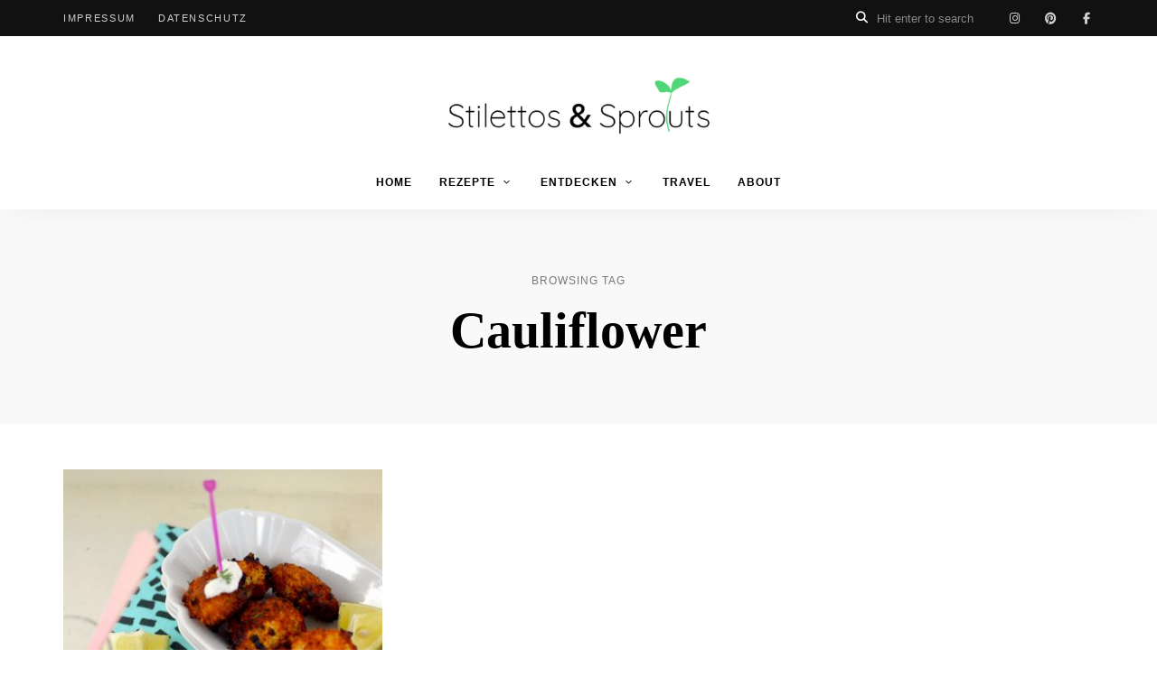

--- FILE ---
content_type: text/html; charset=UTF-8
request_url: https://stilettosandsprouts.de/tag/cauliflower/
body_size: 13149
content:
<!DOCTYPE html>
<html lang="de" class="no-js no-svg">
	<head>
		<meta charset="UTF-8">
		<meta name="viewport" content="width=device-width, initial-scale=1">
		<link rel="profile" href="//gmpg.org/xfn/11">
				                <script type="text/javascript" src="https://cdn.consentmanager.net/delivery/autoblocking/58889bf7a29fe.js" data-cmp-ab="1"
                data-cmp-host="delivery.consentmanager.net"
                data-cmp-cdn="cdn.consentmanager.net"
                data-cmp-codesrc="10"></script>
        <meta name='robots' content='index, follow, max-image-preview:large, max-snippet:-1, max-video-preview:-1' />

	<!-- This site is optimized with the Yoast SEO plugin v26.8 - https://yoast.com/product/yoast-seo-wordpress/ -->
	<title>Cauliflower Archive - Stilettos &amp; Sprouts</title>
	<link rel="canonical" href="https://stilettosandsprouts.de/tag/cauliflower/" />
	<meta property="og:locale" content="de_DE" />
	<meta property="og:type" content="article" />
	<meta property="og:title" content="Cauliflower Archive - Stilettos &amp; Sprouts" />
	<meta property="og:url" content="https://stilettosandsprouts.de/tag/cauliflower/" />
	<meta property="og:site_name" content="Stilettos &amp; Sprouts" />
	<script type="application/ld+json" class="yoast-schema-graph">{"@context":"https://schema.org","@graph":[{"@type":"CollectionPage","@id":"https://stilettosandsprouts.de/tag/cauliflower/","url":"https://stilettosandsprouts.de/tag/cauliflower/","name":"Cauliflower Archive - Stilettos &amp; Sprouts","isPartOf":{"@id":"https://stilettosandsprouts.de/#website"},"primaryImageOfPage":{"@id":"https://stilettosandsprouts.de/tag/cauliflower/#primaryimage"},"image":{"@id":"https://stilettosandsprouts.de/tag/cauliflower/#primaryimage"},"thumbnailUrl":"https://stilettosandsprouts.de/wp-content/uploads/2019/12/Blumenkohl_Bites_08.jpg","breadcrumb":{"@id":"https://stilettosandsprouts.de/tag/cauliflower/#breadcrumb"},"inLanguage":"de"},{"@type":"ImageObject","inLanguage":"de","@id":"https://stilettosandsprouts.de/tag/cauliflower/#primaryimage","url":"https://stilettosandsprouts.de/wp-content/uploads/2019/12/Blumenkohl_Bites_08.jpg","contentUrl":"https://stilettosandsprouts.de/wp-content/uploads/2019/12/Blumenkohl_Bites_08.jpg","width":780,"height":1040,"caption":"Blumenkohl Bites aus dem Ofen"},{"@type":"BreadcrumbList","@id":"https://stilettosandsprouts.de/tag/cauliflower/#breadcrumb","itemListElement":[{"@type":"ListItem","position":1,"name":"Home","item":"https://stilettosandsprouts.de/"},{"@type":"ListItem","position":2,"name":"Cauliflower"}]},{"@type":"WebSite","@id":"https://stilettosandsprouts.de/#website","url":"https://stilettosandsprouts.de/","name":"Stilettos & Sprouts","description":"Der Food Blog für einfache &amp; schnelle Rezepte","publisher":{"@id":"https://stilettosandsprouts.de/#/schema/person/cd9a124a97d513df27528d7aa8585699"},"potentialAction":[{"@type":"SearchAction","target":{"@type":"EntryPoint","urlTemplate":"https://stilettosandsprouts.de/?s={search_term_string}"},"query-input":{"@type":"PropertyValueSpecification","valueRequired":true,"valueName":"search_term_string"}}],"inLanguage":"de"},{"@type":["Person","Organization"],"@id":"https://stilettosandsprouts.de/#/schema/person/cd9a124a97d513df27528d7aa8585699","name":"Katja","image":{"@type":"ImageObject","inLanguage":"de","@id":"https://stilettosandsprouts.de/#/schema/person/image/","url":"https://stilettosandsprouts.de/wp-content/uploads/2023/03/Logo_stilettosandsprouts_2023.png","contentUrl":"https://stilettosandsprouts.de/wp-content/uploads/2023/03/Logo_stilettosandsprouts_2023.png","width":1417,"height":341,"caption":"Katja"},"logo":{"@id":"https://stilettosandsprouts.de/#/schema/person/image/"},"sameAs":["https://stilettosandsprouts.de","https://www.facebook.com/stilettosandsprouts.de","https://www.instagram.com/stilettosandsprouts/","https://www.pinterest.de/stilettosandsprouts/"]}]}</script>
	<!-- / Yoast SEO plugin. -->


<link rel='dns-prefetch' href='//fonts.googleapis.com' />
<link href='https://cdn.f11-ads.com' rel='preconnect' />
<link href='https://ads.qualitymedianetwork.de' rel='preconnect' />
<link href='https://cdn.qualitymedianetwork.de' rel='preconnect' />
<link rel="alternate" type="application/rss+xml" title="Stilettos &amp; Sprouts &raquo; Feed" href="https://stilettosandsprouts.de/feed/" />
<link rel="alternate" type="application/rss+xml" title="Stilettos &amp; Sprouts &raquo; Kommentar-Feed" href="https://stilettosandsprouts.de/comments/feed/" />
<link rel="alternate" type="application/rss+xml" title="Stilettos &amp; Sprouts &raquo; Schlagwort-Feed zu Cauliflower" href="https://stilettosandsprouts.de/tag/cauliflower/feed/" />
<script>(()=>{"use strict";const e=[400,500,600,700,800,900],t=e=>`wprm-min-${e}`,n=e=>`wprm-max-${e}`,s=new Set,o="ResizeObserver"in window,r=o?new ResizeObserver((e=>{for(const t of e)c(t.target)})):null,i=.5/(window.devicePixelRatio||1);function c(s){const o=s.getBoundingClientRect().width||0;for(let r=0;r<e.length;r++){const c=e[r],a=o<=c+i;o>c+i?s.classList.add(t(c)):s.classList.remove(t(c)),a?s.classList.add(n(c)):s.classList.remove(n(c))}}function a(e){s.has(e)||(s.add(e),r&&r.observe(e),c(e))}!function(e=document){e.querySelectorAll(".wprm-recipe").forEach(a)}();if(new MutationObserver((e=>{for(const t of e)for(const e of t.addedNodes)e instanceof Element&&(e.matches?.(".wprm-recipe")&&a(e),e.querySelectorAll?.(".wprm-recipe").forEach(a))})).observe(document.documentElement,{childList:!0,subtree:!0}),!o){let e=0;addEventListener("resize",(()=>{e&&cancelAnimationFrame(e),e=requestAnimationFrame((()=>s.forEach(c)))}),{passive:!0})}})();</script><style id='wp-img-auto-sizes-contain-inline-css' type='text/css'>
img:is([sizes=auto i],[sizes^="auto," i]){contain-intrinsic-size:3000px 1500px}
/*# sourceURL=wp-img-auto-sizes-contain-inline-css */
</style>
<link rel='stylesheet' id='openid-css' href='https://stilettosandsprouts.de/wp-content/plugins/openid/f/openid.css?ver=519' type='text/css' media='all' />
<link class="cmplazyload" data-cmp-vendor="s2612" data-cmp-href='https://fonts.googleapis.com/css?family=Nunito+Sans%3A100%2C200%2C300%2C400%2C500%2C600%2C700%2C800%7CQuicksand%3A100%2C200%2C300%2C400%2C500%2C600%2C700%2C800&#038;display=swap&#038;ver=2025120801' rel='stylesheet' id='tinysalt-theme-google-fonts-css'  type='text/css' media='all' />
<link rel='stylesheet' id='slick-css' href='https://stilettosandsprouts.de/wp-content/themes/tinysalt/assets/libs/slick/slick.css?ver=1.6.0' type='text/css' media='all' />
<link rel='stylesheet' id='font-awesome-css' href='https://stilettosandsprouts.de/wp-content/themes/tinysalt/assets/fonts/font-awesome/css/all.min.css?ver=217e8bbf45cc326ced554bf83a2bfeef' type='text/css' media='all' />
<link rel='stylesheet' id='font-awesome6-css' href='https://stilettosandsprouts.de/wp-content/themes/tinysalt/assets/fonts/font-awesome6/css/all.min.css?ver=217e8bbf45cc326ced554bf83a2bfeef' type='text/css' media='all' />
<link rel='stylesheet' id='elegant-font-css' href='https://stilettosandsprouts.de/wp-content/themes/tinysalt/assets/fonts/elegant-font/font.css?ver=217e8bbf45cc326ced554bf83a2bfeef' type='text/css' media='all' />
<style id='wp-block-library-inline-css' type='text/css'>
:root{--wp-block-synced-color:#7a00df;--wp-block-synced-color--rgb:122,0,223;--wp-bound-block-color:var(--wp-block-synced-color);--wp-editor-canvas-background:#ddd;--wp-admin-theme-color:#007cba;--wp-admin-theme-color--rgb:0,124,186;--wp-admin-theme-color-darker-10:#006ba1;--wp-admin-theme-color-darker-10--rgb:0,107,160.5;--wp-admin-theme-color-darker-20:#005a87;--wp-admin-theme-color-darker-20--rgb:0,90,135;--wp-admin-border-width-focus:2px}@media (min-resolution:192dpi){:root{--wp-admin-border-width-focus:1.5px}}.wp-element-button{cursor:pointer}:root .has-very-light-gray-background-color{background-color:#eee}:root .has-very-dark-gray-background-color{background-color:#313131}:root .has-very-light-gray-color{color:#eee}:root .has-very-dark-gray-color{color:#313131}:root .has-vivid-green-cyan-to-vivid-cyan-blue-gradient-background{background:linear-gradient(135deg,#00d084,#0693e3)}:root .has-purple-crush-gradient-background{background:linear-gradient(135deg,#34e2e4,#4721fb 50%,#ab1dfe)}:root .has-hazy-dawn-gradient-background{background:linear-gradient(135deg,#faaca8,#dad0ec)}:root .has-subdued-olive-gradient-background{background:linear-gradient(135deg,#fafae1,#67a671)}:root .has-atomic-cream-gradient-background{background:linear-gradient(135deg,#fdd79a,#004a59)}:root .has-nightshade-gradient-background{background:linear-gradient(135deg,#330968,#31cdcf)}:root .has-midnight-gradient-background{background:linear-gradient(135deg,#020381,#2874fc)}:root{--wp--preset--font-size--normal:16px;--wp--preset--font-size--huge:42px}.has-regular-font-size{font-size:1em}.has-larger-font-size{font-size:2.625em}.has-normal-font-size{font-size:var(--wp--preset--font-size--normal)}.has-huge-font-size{font-size:var(--wp--preset--font-size--huge)}.has-text-align-center{text-align:center}.has-text-align-left{text-align:left}.has-text-align-right{text-align:right}.has-fit-text{white-space:nowrap!important}#end-resizable-editor-section{display:none}.aligncenter{clear:both}.items-justified-left{justify-content:flex-start}.items-justified-center{justify-content:center}.items-justified-right{justify-content:flex-end}.items-justified-space-between{justify-content:space-between}.screen-reader-text{border:0;clip-path:inset(50%);height:1px;margin:-1px;overflow:hidden;padding:0;position:absolute;width:1px;word-wrap:normal!important}.screen-reader-text:focus{background-color:#ddd;clip-path:none;color:#444;display:block;font-size:1em;height:auto;left:5px;line-height:normal;padding:15px 23px 14px;text-decoration:none;top:5px;width:auto;z-index:100000}html :where(.has-border-color){border-style:solid}html :where([style*=border-top-color]){border-top-style:solid}html :where([style*=border-right-color]){border-right-style:solid}html :where([style*=border-bottom-color]){border-bottom-style:solid}html :where([style*=border-left-color]){border-left-style:solid}html :where([style*=border-width]){border-style:solid}html :where([style*=border-top-width]){border-top-style:solid}html :where([style*=border-right-width]){border-right-style:solid}html :where([style*=border-bottom-width]){border-bottom-style:solid}html :where([style*=border-left-width]){border-left-style:solid}html :where(img[class*=wp-image-]){height:auto;max-width:100%}:where(figure){margin:0 0 1em}html :where(.is-position-sticky){--wp-admin--admin-bar--position-offset:var(--wp-admin--admin-bar--height,0px)}@media screen and (max-width:600px){html :where(.is-position-sticky){--wp-admin--admin-bar--position-offset:0px}}

/*# sourceURL=wp-block-library-inline-css */
</style><style id='global-styles-inline-css' type='text/css'>
:root{--wp--preset--aspect-ratio--square: 1;--wp--preset--aspect-ratio--4-3: 4/3;--wp--preset--aspect-ratio--3-4: 3/4;--wp--preset--aspect-ratio--3-2: 3/2;--wp--preset--aspect-ratio--2-3: 2/3;--wp--preset--aspect-ratio--16-9: 16/9;--wp--preset--aspect-ratio--9-16: 9/16;--wp--preset--color--black: #000000;--wp--preset--color--cyan-bluish-gray: #abb8c3;--wp--preset--color--white: #ffffff;--wp--preset--color--pale-pink: #f78da7;--wp--preset--color--vivid-red: #cf2e2e;--wp--preset--color--luminous-vivid-orange: #ff6900;--wp--preset--color--luminous-vivid-amber: #fcb900;--wp--preset--color--light-green-cyan: #7bdcb5;--wp--preset--color--vivid-green-cyan: #00d084;--wp--preset--color--pale-cyan-blue: #8ed1fc;--wp--preset--color--vivid-cyan-blue: #0693e3;--wp--preset--color--vivid-purple: #9b51e0;--wp--preset--gradient--vivid-cyan-blue-to-vivid-purple: linear-gradient(135deg,rgb(6,147,227) 0%,rgb(155,81,224) 100%);--wp--preset--gradient--light-green-cyan-to-vivid-green-cyan: linear-gradient(135deg,rgb(122,220,180) 0%,rgb(0,208,130) 100%);--wp--preset--gradient--luminous-vivid-amber-to-luminous-vivid-orange: linear-gradient(135deg,rgb(252,185,0) 0%,rgb(255,105,0) 100%);--wp--preset--gradient--luminous-vivid-orange-to-vivid-red: linear-gradient(135deg,rgb(255,105,0) 0%,rgb(207,46,46) 100%);--wp--preset--gradient--very-light-gray-to-cyan-bluish-gray: linear-gradient(135deg,rgb(238,238,238) 0%,rgb(169,184,195) 100%);--wp--preset--gradient--cool-to-warm-spectrum: linear-gradient(135deg,rgb(74,234,220) 0%,rgb(151,120,209) 20%,rgb(207,42,186) 40%,rgb(238,44,130) 60%,rgb(251,105,98) 80%,rgb(254,248,76) 100%);--wp--preset--gradient--blush-light-purple: linear-gradient(135deg,rgb(255,206,236) 0%,rgb(152,150,240) 100%);--wp--preset--gradient--blush-bordeaux: linear-gradient(135deg,rgb(254,205,165) 0%,rgb(254,45,45) 50%,rgb(107,0,62) 100%);--wp--preset--gradient--luminous-dusk: linear-gradient(135deg,rgb(255,203,112) 0%,rgb(199,81,192) 50%,rgb(65,88,208) 100%);--wp--preset--gradient--pale-ocean: linear-gradient(135deg,rgb(255,245,203) 0%,rgb(182,227,212) 50%,rgb(51,167,181) 100%);--wp--preset--gradient--electric-grass: linear-gradient(135deg,rgb(202,248,128) 0%,rgb(113,206,126) 100%);--wp--preset--gradient--midnight: linear-gradient(135deg,rgb(2,3,129) 0%,rgb(40,116,252) 100%);--wp--preset--font-size--small: 13px;--wp--preset--font-size--medium: 20px;--wp--preset--font-size--large: 36px;--wp--preset--font-size--x-large: 42px;--wp--preset--spacing--20: 0.44rem;--wp--preset--spacing--30: 0.67rem;--wp--preset--spacing--40: 1rem;--wp--preset--spacing--50: 1.5rem;--wp--preset--spacing--60: 2.25rem;--wp--preset--spacing--70: 3.38rem;--wp--preset--spacing--80: 5.06rem;--wp--preset--shadow--natural: 6px 6px 9px rgba(0, 0, 0, 0.2);--wp--preset--shadow--deep: 12px 12px 50px rgba(0, 0, 0, 0.4);--wp--preset--shadow--sharp: 6px 6px 0px rgba(0, 0, 0, 0.2);--wp--preset--shadow--outlined: 6px 6px 0px -3px rgb(255, 255, 255), 6px 6px rgb(0, 0, 0);--wp--preset--shadow--crisp: 6px 6px 0px rgb(0, 0, 0);}:where(.is-layout-flex){gap: 0.5em;}:where(.is-layout-grid){gap: 0.5em;}body .is-layout-flex{display: flex;}.is-layout-flex{flex-wrap: wrap;align-items: center;}.is-layout-flex > :is(*, div){margin: 0;}body .is-layout-grid{display: grid;}.is-layout-grid > :is(*, div){margin: 0;}:where(.wp-block-columns.is-layout-flex){gap: 2em;}:where(.wp-block-columns.is-layout-grid){gap: 2em;}:where(.wp-block-post-template.is-layout-flex){gap: 1.25em;}:where(.wp-block-post-template.is-layout-grid){gap: 1.25em;}.has-black-color{color: var(--wp--preset--color--black) !important;}.has-cyan-bluish-gray-color{color: var(--wp--preset--color--cyan-bluish-gray) !important;}.has-white-color{color: var(--wp--preset--color--white) !important;}.has-pale-pink-color{color: var(--wp--preset--color--pale-pink) !important;}.has-vivid-red-color{color: var(--wp--preset--color--vivid-red) !important;}.has-luminous-vivid-orange-color{color: var(--wp--preset--color--luminous-vivid-orange) !important;}.has-luminous-vivid-amber-color{color: var(--wp--preset--color--luminous-vivid-amber) !important;}.has-light-green-cyan-color{color: var(--wp--preset--color--light-green-cyan) !important;}.has-vivid-green-cyan-color{color: var(--wp--preset--color--vivid-green-cyan) !important;}.has-pale-cyan-blue-color{color: var(--wp--preset--color--pale-cyan-blue) !important;}.has-vivid-cyan-blue-color{color: var(--wp--preset--color--vivid-cyan-blue) !important;}.has-vivid-purple-color{color: var(--wp--preset--color--vivid-purple) !important;}.has-black-background-color{background-color: var(--wp--preset--color--black) !important;}.has-cyan-bluish-gray-background-color{background-color: var(--wp--preset--color--cyan-bluish-gray) !important;}.has-white-background-color{background-color: var(--wp--preset--color--white) !important;}.has-pale-pink-background-color{background-color: var(--wp--preset--color--pale-pink) !important;}.has-vivid-red-background-color{background-color: var(--wp--preset--color--vivid-red) !important;}.has-luminous-vivid-orange-background-color{background-color: var(--wp--preset--color--luminous-vivid-orange) !important;}.has-luminous-vivid-amber-background-color{background-color: var(--wp--preset--color--luminous-vivid-amber) !important;}.has-light-green-cyan-background-color{background-color: var(--wp--preset--color--light-green-cyan) !important;}.has-vivid-green-cyan-background-color{background-color: var(--wp--preset--color--vivid-green-cyan) !important;}.has-pale-cyan-blue-background-color{background-color: var(--wp--preset--color--pale-cyan-blue) !important;}.has-vivid-cyan-blue-background-color{background-color: var(--wp--preset--color--vivid-cyan-blue) !important;}.has-vivid-purple-background-color{background-color: var(--wp--preset--color--vivid-purple) !important;}.has-black-border-color{border-color: var(--wp--preset--color--black) !important;}.has-cyan-bluish-gray-border-color{border-color: var(--wp--preset--color--cyan-bluish-gray) !important;}.has-white-border-color{border-color: var(--wp--preset--color--white) !important;}.has-pale-pink-border-color{border-color: var(--wp--preset--color--pale-pink) !important;}.has-vivid-red-border-color{border-color: var(--wp--preset--color--vivid-red) !important;}.has-luminous-vivid-orange-border-color{border-color: var(--wp--preset--color--luminous-vivid-orange) !important;}.has-luminous-vivid-amber-border-color{border-color: var(--wp--preset--color--luminous-vivid-amber) !important;}.has-light-green-cyan-border-color{border-color: var(--wp--preset--color--light-green-cyan) !important;}.has-vivid-green-cyan-border-color{border-color: var(--wp--preset--color--vivid-green-cyan) !important;}.has-pale-cyan-blue-border-color{border-color: var(--wp--preset--color--pale-cyan-blue) !important;}.has-vivid-cyan-blue-border-color{border-color: var(--wp--preset--color--vivid-cyan-blue) !important;}.has-vivid-purple-border-color{border-color: var(--wp--preset--color--vivid-purple) !important;}.has-vivid-cyan-blue-to-vivid-purple-gradient-background{background: var(--wp--preset--gradient--vivid-cyan-blue-to-vivid-purple) !important;}.has-light-green-cyan-to-vivid-green-cyan-gradient-background{background: var(--wp--preset--gradient--light-green-cyan-to-vivid-green-cyan) !important;}.has-luminous-vivid-amber-to-luminous-vivid-orange-gradient-background{background: var(--wp--preset--gradient--luminous-vivid-amber-to-luminous-vivid-orange) !important;}.has-luminous-vivid-orange-to-vivid-red-gradient-background{background: var(--wp--preset--gradient--luminous-vivid-orange-to-vivid-red) !important;}.has-very-light-gray-to-cyan-bluish-gray-gradient-background{background: var(--wp--preset--gradient--very-light-gray-to-cyan-bluish-gray) !important;}.has-cool-to-warm-spectrum-gradient-background{background: var(--wp--preset--gradient--cool-to-warm-spectrum) !important;}.has-blush-light-purple-gradient-background{background: var(--wp--preset--gradient--blush-light-purple) !important;}.has-blush-bordeaux-gradient-background{background: var(--wp--preset--gradient--blush-bordeaux) !important;}.has-luminous-dusk-gradient-background{background: var(--wp--preset--gradient--luminous-dusk) !important;}.has-pale-ocean-gradient-background{background: var(--wp--preset--gradient--pale-ocean) !important;}.has-electric-grass-gradient-background{background: var(--wp--preset--gradient--electric-grass) !important;}.has-midnight-gradient-background{background: var(--wp--preset--gradient--midnight) !important;}.has-small-font-size{font-size: var(--wp--preset--font-size--small) !important;}.has-medium-font-size{font-size: var(--wp--preset--font-size--medium) !important;}.has-large-font-size{font-size: var(--wp--preset--font-size--large) !important;}.has-x-large-font-size{font-size: var(--wp--preset--font-size--x-large) !important;}
/*# sourceURL=global-styles-inline-css */
</style>

<link rel='stylesheet' id='tinysalt-theme-style-css' href='https://stilettosandsprouts.de/wp-content/themes/tinysalt/assets/css/front/main.min.css?ver=2025120801' type='text/css' media='all' />
<style id='tinysalt-theme-style-inline-css' type='text/css'>
:root { --heading-font: "Quicksand"; }  .wprm-recipe-container { display: none; }    
.entry-title, .post-title, .featured-slider .slider-title {
	font-weight: 400;
}
/*# sourceURL=tinysalt-theme-style-inline-css */
</style>
<link rel='stylesheet' id='justified-gallery-css' href='https://stilettosandsprouts.de/wp-content/themes/tinysalt/assets/libs/justified-gallery/justifiedGallery.min.css?ver=3.6.5' type='text/css' media='all' />
<style id='wp-emoji-styles-inline-css' type='text/css'>

	img.wp-smiley, img.emoji {
		display: inline !important;
		border: none !important;
		box-shadow: none !important;
		height: 1em !important;
		width: 1em !important;
		margin: 0 0.07em !important;
		vertical-align: -0.1em !important;
		background: none !important;
		padding: 0 !important;
	}
/*# sourceURL=wp-emoji-styles-inline-css */
</style>
<style id='classic-theme-styles-inline-css' type='text/css'>
/*! This file is auto-generated */
.wp-block-button__link{color:#fff;background-color:#32373c;border-radius:9999px;box-shadow:none;text-decoration:none;padding:calc(.667em + 2px) calc(1.333em + 2px);font-size:1.125em}.wp-block-file__button{background:#32373c;color:#fff;text-decoration:none}
/*# sourceURL=/wp-includes/css/classic-themes.min.css */
</style>
<link rel='stylesheet' id='wprm-public-css' href='https://stilettosandsprouts.de/wp-content/plugins/wp-recipe-maker/dist/public-legacy.css?ver=10.3.2' type='text/css' media='all' />
<link rel='stylesheet' id='wprm-template-css' href='https://stilettosandsprouts.de/wp-content/plugins/wp-recipe-maker/templates/recipe/legacy/simple/simple.min.css?ver=10.3.2' type='text/css' media='all' />
<script type="text/javascript" src="https://stilettosandsprouts.de/wp-includes/js/jquery/jquery.min.js?ver=3.7.1" id="jquery-core-js"></script>
<script type="text/javascript" src="https://stilettosandsprouts.de/wp-includes/js/jquery/jquery-migrate.min.js?ver=3.4.1" id="jquery-migrate-js"></script>
<script type="text/javascript" src="https://stilettosandsprouts.de/wp-content/themes/tinysalt/assets/js/libs/modernizr.min.js?ver=3.3.1" id="modernizr-js"></script>
<link rel="https://api.w.org/" href="https://stilettosandsprouts.de/wp-json/" /><link rel="alternate" title="JSON" type="application/json" href="https://stilettosandsprouts.de/wp-json/wp/v2/tags/1264" />		<script class="cmplazyload" type="text/plain" async defer data-pin-color=""  data-pin-height="28"  data-pin-hover="true"
			 data-cmp-vendor="s49" data-cmp-src="https://stilettosandsprouts.de/wp-content/plugins/pinterest-pin-it-button-on-image-hover-and-post/js/pinit.js"></script>
		<script type="text/javascript">
(function() {
	function loadQMNScript(tcData, success) {
		if (!success || !tcData.gdprApplies) {
			return;
		}

		if (
			tcData.eventStatus !== "useractioncomplete" &&
			tcData.eventStatus !== "tcloaded"
		) {
			return;
		}

		for (let i = 1; i <= 10; i++) {
			if (!tcData.purpose.consents[i]) {
				console.log("%c QMN ", "background-color: Red; color: white; font-weight: bold; padding:2px; ", "Purpose consent " + i + " not given");
				return;
			}
		}

		if (!tcData.vendor.consents[835]) {
			console.log("%c QMN ", "background-color: Red; color: white; font-weight: bold; padding:2px; ", "Vendor consent 835 not given");
			return;
		}

		const scriptUrl = "https://cdn.qualitymedianetwork.de/delivery/stilettosandsprouts.de.js";
		const script = document.createElement("script");
		script.src = scriptUrl;
		script.async = true; 
		script.type = "text/javascript";
		document.body.appendChild(script);
	}

	if (typeof __tcfapi === "function") {
		__tcfapi("addEventListener", 2, loadQMNScript);
	} else {
		let tries = 0;
		let interval = setInterval(function() {
			if (typeof __tcfapi === "function") {
				clearInterval(interval);
				__tcfapi("addEventListener", 2, loadQMNScript);
			} else {
				tries++;
				if (tries > 10) {
					clearInterval(interval);
					console.log("%c QMN ", "background-color: Red; color: white; font-weight: bold; padding:2px; ", "Consent Management Platform not found");
				}
			}
		}, 1000);
	}
})();
</script><style type="text/css"> html body .wprm-recipe-container { color: #333333; } html body .wprm-recipe-container a.wprm-recipe-print { color: #333333; } html body .wprm-recipe-container a.wprm-recipe-print:hover { color: #333333; } html body .wprm-recipe-container .wprm-recipe { background-color: #ffffff; } html body .wprm-recipe-container .wprm-recipe { border-color: #aaaaaa; } html body .wprm-recipe-container .wprm-recipe-tastefully-simple .wprm-recipe-time-container { border-color: #aaaaaa; } html body .wprm-recipe-container .wprm-recipe .wprm-color-border { border-color: #aaaaaa; } html body .wprm-recipe-container a { color: #3498db; } html body .wprm-recipe-container .wprm-recipe-tastefully-simple .wprm-recipe-name { color: #000000; } html body .wprm-recipe-container .wprm-recipe-tastefully-simple .wprm-recipe-header { color: #000000; } html body .wprm-recipe-container h1 { color: #000000; } html body .wprm-recipe-container h2 { color: #000000; } html body .wprm-recipe-container h3 { color: #000000; } html body .wprm-recipe-container h4 { color: #000000; } html body .wprm-recipe-container h5 { color: #000000; } html body .wprm-recipe-container h6 { color: #000000; } html body .wprm-recipe-container svg path { fill: #343434; } html body .wprm-recipe-container svg rect { fill: #343434; } html body .wprm-recipe-container svg polygon { stroke: #343434; } html body .wprm-recipe-container .wprm-rating-star-full svg polygon { fill: #343434; } html body .wprm-recipe-container .wprm-recipe .wprm-color-accent { background-color: #2c3e50; } html body .wprm-recipe-container .wprm-recipe .wprm-color-accent { color: #ffffff; } html body .wprm-recipe-container .wprm-recipe .wprm-color-accent a.wprm-recipe-print { color: #ffffff; } html body .wprm-recipe-container .wprm-recipe .wprm-color-accent a.wprm-recipe-print:hover { color: #ffffff; } html body .wprm-recipe-container .wprm-recipe-colorful .wprm-recipe-header { background-color: #2c3e50; } html body .wprm-recipe-container .wprm-recipe-colorful .wprm-recipe-header { color: #ffffff; } html body .wprm-recipe-container .wprm-recipe-colorful .wprm-recipe-meta > div { background-color: #3498db; } html body .wprm-recipe-container .wprm-recipe-colorful .wprm-recipe-meta > div { color: #ffffff; } html body .wprm-recipe-container .wprm-recipe-colorful .wprm-recipe-meta > div a.wprm-recipe-print { color: #ffffff; } html body .wprm-recipe-container .wprm-recipe-colorful .wprm-recipe-meta > div a.wprm-recipe-print:hover { color: #ffffff; } .wprm-rating-star svg polygon { stroke: #343434; } .wprm-rating-star.wprm-rating-star-full svg polygon { fill: #343434; } html body .wprm-recipe-container .wprm-recipe-instruction-image { text-align: left; } html body .wprm-recipe-container li.wprm-recipe-ingredient { list-style-type: disc; } html body .wprm-recipe-container li.wprm-recipe-instruction { list-style-type: decimal; } .tippy-box[data-theme~="wprm"] { background-color: #333333; color: #FFFFFF; } .tippy-box[data-theme~="wprm"][data-placement^="top"] > .tippy-arrow::before { border-top-color: #333333; } .tippy-box[data-theme~="wprm"][data-placement^="bottom"] > .tippy-arrow::before { border-bottom-color: #333333; } .tippy-box[data-theme~="wprm"][data-placement^="left"] > .tippy-arrow::before { border-left-color: #333333; } .tippy-box[data-theme~="wprm"][data-placement^="right"] > .tippy-arrow::before { border-right-color: #333333; } .tippy-box[data-theme~="wprm"] a { color: #FFFFFF; } .wprm-comment-rating svg { width: 18px !important; height: 18px !important; } img.wprm-comment-rating { width: 90px !important; height: 18px !important; } body { --comment-rating-star-color: #343434; } body { --wprm-popup-font-size: 16px; } body { --wprm-popup-background: #ffffff; } body { --wprm-popup-title: #000000; } body { --wprm-popup-content: #444444; } body { --wprm-popup-button-background: #444444; } body { --wprm-popup-button-text: #ffffff; } body { --wprm-popup-accent: #747B2D; }</style><style type="text/css">.wprm-glossary-term {color: #5A822B;text-decoration: underline;cursor: help;}</style><meta name="referrer" content="no-referrer-when-downgrade" />
<style> #wp-worthy-pixel { line-height: 1px; height: 1px; margin: 0; padding: 0; overflow: hidden; } </style>
<!-- Global site tag (gtag.js) - Google Analytics -->
<script async type="text/plain" class="cmplazyload" data-cmp-vendor="s26" data-cmp-src="https://www.googletagmanager.com/gtag/js?id=G-EFC7CSB7SZ"></script>
<script>
window.dataLayer = window.dataLayer || [];
function gtag(){dataLayer.push(arguments);}
gtag('js', new Date());
gtag('config', 'G-EFC7CSB7SZ');
</script><link rel="icon" href="https://stilettosandsprouts.de/wp-content/uploads/2023/03/cropped-favicon_stilettosandsprouts_2023_rund-32x32.png" sizes="32x32" />
<link rel="icon" href="https://stilettosandsprouts.de/wp-content/uploads/2023/03/cropped-favicon_stilettosandsprouts_2023_rund-192x192.png" sizes="192x192" />
<link rel="apple-touch-icon" href="https://stilettosandsprouts.de/wp-content/uploads/2023/03/cropped-favicon_stilettosandsprouts_2023_rund-180x180.png" />
<meta name="msapplication-TileImage" content="https://stilettosandsprouts.de/wp-content/uploads/2023/03/cropped-favicon_stilettosandsprouts_2023_rund-270x270.png" />
	</head>

	<body data-rsssl=1 class="archive tag tag-cauliflower tag-1264 wp-custom-logo wp-embed-responsive wp-theme-tinysalt light-color ">
						<div id="page">
			<header id="masthead" class="site-header default-site-header site-header-layout-1 light-color show-top-bar show-social mobile-search" data-sticky="sticky-scroll-up">        <div class="header-top-bar">
            <div class="container"><nav id="secondary-navigation" class="secondary-navigation"><ul id="menu-secondary-menu" class="secondary-menu"><li id="menu-item-12547" class="menu-item menu-item-type-post_type menu-item-object-page menu-item-12547"><a href="https://stilettosandsprouts.de/impressum/">Impressum</a></li>
<li id="menu-item-15183" class="menu-item menu-item-type-post_type menu-item-object-page menu-item-15183"><a href="https://stilettosandsprouts.de/datenschutz/">Datenschutz</a></li>
</ul></nav><nav class="social-navigation"><ul id="menu-social-menu" class="social-nav menu"><li id="menu-item-12499" class="menu-item menu-item-type-custom menu-item-object-custom menu-item-12499"><a href="https://www.instagram.com/stilettosandsprouts/">instagram</a></li>
<li id="menu-item-12500" class="menu-item menu-item-type-custom menu-item-object-custom menu-item-12500"><a href="https://www.pinterest.de/stilettosandsprouts/">pinterest</a></li>
<li id="menu-item-12501" class="menu-item menu-item-type-custom menu-item-object-custom menu-item-12501"><a href="https://www.facebook.com/stilettosandsprouts.de">facebook</a></li>
</ul></nav><div class="search">
    <form role="search" method="get" action="https://stilettosandsprouts.de/">
        <i class="fa fa-search"></i><input type="search" placeholder="Hit enter to search" class="search-input" autocomplete="off" name="s">
            </form>
</div>
            </div>
        </div>
    <div class="site-header-main">
        <div class="container">
            <!-- .site-branding -->
            <div class="header-section branding">
                <div class="site-branding hide-title-tagline">
                    
        <a href="https://stilettosandsprouts.de/" class="custom-logo-link" rel="home" itemprop="url">
			<img width="300" height="72" src="https://stilettosandsprouts.de/wp-content/uploads/2023/03/Logo_stilettosandsprouts_2023.png" class="custom-logo" alt="Stilettos &amp; Sprouts" decoding="async" srcset="https://stilettosandsprouts.de/wp-content/uploads/2023/03/Logo_stilettosandsprouts_2023.png 1417w, https://stilettosandsprouts.de/wp-content/uploads/2023/03/Logo_stilettosandsprouts_2023-300x72.png 300w, https://stilettosandsprouts.de/wp-content/uploads/2023/03/Logo_stilettosandsprouts_2023-1024x246.png 1024w, https://stilettosandsprouts.de/wp-content/uploads/2023/03/Logo_stilettosandsprouts_2023-768x185.png 768w, https://stilettosandsprouts.de/wp-content/uploads/2023/03/Logo_stilettosandsprouts_2023-1200x289.png 1200w, https://stilettosandsprouts.de/wp-content/uploads/2023/03/Logo_stilettosandsprouts_2023-780x188.png 780w, https://stilettosandsprouts.de/wp-content/uploads/2023/03/Logo_stilettosandsprouts_2023-600x144.png 600w, https://stilettosandsprouts.de/wp-content/uploads/2023/03/Logo_stilettosandsprouts_2023-550x132.png 550w, https://stilettosandsprouts.de/wp-content/uploads/2023/03/Logo_stilettosandsprouts_2023-370x89.png 370w, https://stilettosandsprouts.de/wp-content/uploads/2023/03/Logo_stilettosandsprouts_2023-255x61.png 255w, https://stilettosandsprouts.de/wp-content/uploads/2023/03/Logo_stilettosandsprouts_2023-250x60.png 250w, https://stilettosandsprouts.de/wp-content/uploads/2023/03/Logo_stilettosandsprouts_2023-800x193.png 800w, https://stilettosandsprouts.de/wp-content/uploads/2023/03/Logo_stilettosandsprouts_2023-748x180.png 748w, https://stilettosandsprouts.de/wp-content/uploads/2023/03/Logo_stilettosandsprouts_2023-1247x300.png 1247w" sizes="255px" data-loftocean-lazy-load-sizes="(max-width: 300px) 100vw, 300px" data-loftocean-loading-image="on" />		</a>                    <p class="site-title">
                        <a href="https://stilettosandsprouts.de/" rel="home">Stilettos &amp; Sprouts</a>
                    </p>                        <p class="site-description">Der Food Blog für einfache &amp; schnelle Rezepte</p>                 </div>
            </div> <!-- end of .site-branding -->
                                    <div class="header-section menu"><nav id="site-navigation" class="main-navigation"><ul id="menu-main-menu" class="primary-menu"><li id="menu-item-12475" class="menu-item menu-item-type-custom menu-item-object-custom menu-item-home menu-item-12475"><a href="https://stilettosandsprouts.de/">Home</a></li>
<li id="menu-item-1552" class="menu-item menu-item-type-taxonomy menu-item-object-category menu-item-has-children menu-item-1552"><a href="https://stilettosandsprouts.de/category/rezepte/">Rezepte</a>
<button class="dropdown-toggle" aria-expanded="false"><span class="screen-reader-text">expand child menu</span></button><ul class="sub-menu" style="display: none;">
	<li id="menu-item-3117" class="menu-item menu-item-type-taxonomy menu-item-object-category menu-item-3117"><a href="https://stilettosandsprouts.de/category/rezepte/fingerfood/">Fingerfood &amp; Snacks</a></li>
	<li id="menu-item-1891" class="menu-item menu-item-type-taxonomy menu-item-object-category menu-item-1891"><a href="https://stilettosandsprouts.de/category/rezepte/fleisch/">Fleisch</a></li>
	<li id="menu-item-3227" class="menu-item menu-item-type-taxonomy menu-item-object-category menu-item-3227"><a href="https://stilettosandsprouts.de/category/rezepte/gemuese/">Gemüse</a></li>
	<li id="menu-item-1779" class="menu-item menu-item-type-taxonomy menu-item-object-category menu-item-1779"><a href="https://stilettosandsprouts.de/category/rezepte/pasta-und-gnocchi/">Pasta &amp; Gnocchi</a></li>
	<li id="menu-item-1778" class="menu-item menu-item-type-taxonomy menu-item-object-category menu-item-1778"><a href="https://stilettosandsprouts.de/category/rezepte/quiches-co/">Quiches, Pizza &amp; Co.</a></li>
	<li id="menu-item-1919" class="menu-item menu-item-type-taxonomy menu-item-object-category menu-item-1919"><a href="https://stilettosandsprouts.de/category/rezepte/salate/">Salate</a></li>
	<li id="menu-item-1608" class="menu-item menu-item-type-taxonomy menu-item-object-category menu-item-1608"><a href="https://stilettosandsprouts.de/category/rezepte/suppen/">Suppen</a></li>
	<li id="menu-item-1611" class="menu-item menu-item-type-taxonomy menu-item-object-category menu-item-1611"><a href="https://stilettosandsprouts.de/category/rezepte/dips-saucen/">Dips &amp; Saucen</a></li>
	<li id="menu-item-1607" class="menu-item menu-item-type-taxonomy menu-item-object-category menu-item-1607"><a href="https://stilettosandsprouts.de/category/rezepte/desserts-suesses/">Desserts &amp; Süßes</a></li>
	<li id="menu-item-1700" class="menu-item menu-item-type-taxonomy menu-item-object-category menu-item-1700"><a href="https://stilettosandsprouts.de/category/rezepte/drinks/">Drinks</a></li>
</ul>
</li>
<li id="menu-item-12560" class="menu-item menu-item-type-post_type menu-item-object-page menu-item-has-children menu-item-12560"><a href="https://stilettosandsprouts.de/entdecken/">Entdecken</a>
<button class="dropdown-toggle" aria-expanded="false"><span class="screen-reader-text">expand child menu</span></button><ul class="sub-menu" style="display: none;">
	<li id="menu-item-15569" class="menu-item menu-item-type-custom menu-item-object-custom menu-item-15569"><a href="https://stilettosandsprouts.de/tag/foodtrend/">Food Trends</a></li>
	<li id="menu-item-12561" class="menu-item menu-item-type-taxonomy menu-item-object-post_tag menu-item-12561"><a href="https://stilettosandsprouts.de/tag/veggie/">veggie</a></li>
	<li id="menu-item-12567" class="menu-item menu-item-type-taxonomy menu-item-object-post_tag menu-item-12567"><a href="https://stilettosandsprouts.de/tag/vegan/">vegan</a></li>
	<li id="menu-item-12569" class="menu-item menu-item-type-taxonomy menu-item-object-post_tag menu-item-12569"><a href="https://stilettosandsprouts.de/tag/amerikanisch/">amerikanisch</a></li>
	<li id="menu-item-12570" class="menu-item menu-item-type-taxonomy menu-item-object-post_tag menu-item-12570"><a href="https://stilettosandsprouts.de/tag/asiatisch/">asiatisch</a></li>
	<li id="menu-item-12578" class="menu-item menu-item-type-taxonomy menu-item-object-post_tag menu-item-12578"><a href="https://stilettosandsprouts.de/tag/italienisch/">italienisch</a></li>
	<li id="menu-item-12573" class="menu-item menu-item-type-taxonomy menu-item-object-post_tag menu-item-12573"><a href="https://stilettosandsprouts.de/tag/orientalisch/">orientalisch</a></li>
	<li id="menu-item-12575" class="menu-item menu-item-type-taxonomy menu-item-object-post_tag menu-item-12575"><a href="https://stilettosandsprouts.de/tag/indisch/">indisch</a></li>
	<li id="menu-item-12576" class="menu-item menu-item-type-taxonomy menu-item-object-post_tag menu-item-12576"><a href="https://stilettosandsprouts.de/tag/mexikanisch/">mexikanisch</a></li>
	<li id="menu-item-12579" class="menu-item menu-item-type-taxonomy menu-item-object-post_tag menu-item-12579"><a href="https://stilettosandsprouts.de/tag/fruehling/">Frühling</a></li>
	<li id="menu-item-12581" class="menu-item menu-item-type-taxonomy menu-item-object-post_tag menu-item-12581"><a href="https://stilettosandsprouts.de/tag/sommer/">Sommer</a></li>
	<li id="menu-item-12582" class="menu-item menu-item-type-taxonomy menu-item-object-post_tag menu-item-12582"><a href="https://stilettosandsprouts.de/tag/herbst/">Herbst</a></li>
	<li id="menu-item-12580" class="menu-item menu-item-type-taxonomy menu-item-object-post_tag menu-item-12580"><a href="https://stilettosandsprouts.de/tag/winter/">Winter</a></li>
</ul>
</li>
<li id="menu-item-12624" class="menu-item menu-item-type-taxonomy menu-item-object-category menu-item-12624"><a href="https://stilettosandsprouts.de/category/lifestyle/unterwegs/">Travel</a></li>
<li id="menu-item-1473" class="menu-item menu-item-type-post_type menu-item-object-page menu-item-1473"><a href="https://stilettosandsprouts.de/about/">About</a></li>
</ul></nav></div>            <div class="site-header-search">
	<span class="toggle-button"><span class="screen-reader-text">Search</span></span>
</div>
            <button id="menu-toggle" class="menu-toggle">Menu</button>
        </div>
    </div><!-- .site-header-main -->
</header>
			<!-- #content -->
			<div id="content"  class="site-content">
<header class="page-header">	<div class="page-header-text">
        <span>Browsing Tag</span>
		<h1 class="page-title">Cauliflower</h1>
        	</div>
</header>

<div class="main">
	<div class="container">
		<div id="primary" class="primary content-area">
							<div class="posts layout-masonry style-normal column-3 large-title">
					<div class="posts-wrapper">
<div class="masonry-column"><article class="post-7886 post type-post status-publish format-standard has-post-thumbnail hentry category-fingerfood category-gemuese category-rezepte tag-appetizer tag-aus-dem-ofen tag-blumenkohl tag-cauliflower tag-dip tag-einfach tag-fingerfood tag-fuer-maedels tag-gemuese tag-gesund tag-joghurt tag-maedelsabend tag-panko tag-schnell-gemacht tag-snack tag-vegetarisch tag-veggie" data-post-id="7886">	     	<div class="featured-img">            <a href="https://stilettosandsprouts.de/blumenkohl-bites-aus-dem-ofen/"><img width="370" height="493" src="https://stilettosandsprouts.de/wp-content/uploads/2019/12/Blumenkohl_Bites_08.jpg" class="attachment-tinysalt_370 size-tinysalt_370 wp-post-image image-layout-masonry-column-3" alt="Blumenkohl Bites aus dem Ofen" decoding="async" fetchpriority="high" srcset="https://stilettosandsprouts.de/wp-content/uploads/2019/12/Blumenkohl_Bites_08.jpg 780w, https://stilettosandsprouts.de/wp-content/uploads/2019/12/Blumenkohl_Bites_08-225x300.jpg 225w, https://stilettosandsprouts.de/wp-content/uploads/2019/12/Blumenkohl_Bites_08-768x1024.jpg 768w, https://stilettosandsprouts.de/wp-content/uploads/2019/12/Blumenkohl_Bites_08-250x333.jpg 250w, https://stilettosandsprouts.de/wp-content/uploads/2019/12/Blumenkohl_Bites_08-550x733.jpg 550w, https://stilettosandsprouts.de/wp-content/uploads/2019/12/Blumenkohl_Bites_08-135x180.jpg 135w, https://stilettosandsprouts.de/wp-content/uploads/2019/12/Blumenkohl_Bites_08-375x500.jpg 375w" sizes="255px" data-loftocean-lazy-load-sizes="(max-width: 1366px) 353px, 433px" data-loftocean-loading-image="on" /></a>        <div class="overlay-label time">
    		<a href="https://stilettosandsprouts.de/blumenkohl-bites-aus-dem-ofen/">
    			<time class="published" datetime="2019-12-10T07:00:00+01:00">10. Dezember 2019</time>
    		</a>
    	</div> 			<div class="overlay-label like post-like loftocean-like-meta" data-post-id="7886" data-like-count="1">
				<i class="fas fa-heart"></i>
			</div>	    	</div>    	<div class="post-content">
    		<header class="post-header">
    			<h2 class="post-title">
    				<a href="https://stilettosandsprouts.de/blumenkohl-bites-aus-dem-ofen/">Blumenkohl Bites aus dem Ofen</a>
    			</h2>
                    						<div class="cat-links"><a href="https://stilettosandsprouts.de/category/rezepte/fingerfood/" rel="tag">Fingerfood &amp; Snacks</a> / <a href="https://stilettosandsprouts.de/category/rezepte/gemuese/" rel="tag">Gemüse</a> / <a href="https://stilettosandsprouts.de/category/rezepte/" rel="tag">Rezepte</a></div>				            <div class="meta">
                <div class="meta-item comment-count">
                    <a href="https://stilettosandsprouts.de/blumenkohl-bites-aus-dem-ofen/#comments"><i class="fas fa-comments"></i> 2</a>
                </div>
            </div>    		</header>		<div class="post-excerpt"><p>|| Blumenkohl for President &#038; das Rezept für super knusprige und würziges Fingerfood in Form von  Blumenkohl aus dem Ofen mit Dip || &#8222;Es gibt &#8230;</p>
</div> 	    		<footer class="post-footer">		<div class="more-btn">
			<a class="read-more-btn" href="https://stilettosandsprouts.de/blumenkohl-bites-aus-dem-ofen/"><span>Read More</span></a>
		</div> </footer>    	</div></article>
</div>					</div>
				</div>		</div>
			</div>
</div><!-- .main -->             </div> <!-- end of #content -->
                    <footer id="colophon" class="site-footer">
			            			                <div class="site-footer-bottom column-single">
        <div class="container"><div class="widget widget_nav_menu">
    <div id="footer-bottom-menu-container" class="menu-footer-bottom-menu-container"><ul id="footer-bottom-menu" class="menu"><li class="menu-item menu-item-type-custom menu-item-object-custom menu-item-12499"><a href="https://www.instagram.com/stilettosandsprouts/">instagram</a></li>
<li class="menu-item menu-item-type-custom menu-item-object-custom menu-item-12500"><a href="https://www.pinterest.de/stilettosandsprouts/">pinterest</a></li>
<li class="menu-item menu-item-type-custom menu-item-object-custom menu-item-12501"><a href="https://www.facebook.com/stilettosandsprouts.de">facebook</a></li>
</ul></div></div>
                <div class="widget widget_text">
                    <div class="textwidget">Weil Essen glücklich macht <span style="color: #4fd675" class="heart-beat"><i class="fas fa-heart"></i></span><br>Stilettos &amp; Sprouts © Copyright 2023. All rights reserved.</div>
                </div>        </div>
    </div>		</footer>
        </div> <!-- end of #page -->

            <a href="#" class="to-top"></a>
    <div class="sidemenu light-color">
		<div class="container">
			<span class="close-button">Close</span>            <nav id="sidemenu-navigation" class="main-navigation"><ul id="sidemenu-main-menu" class="primary-menu"><li class="menu-item menu-item-type-custom menu-item-object-custom menu-item-home menu-item-12475"><a href="https://stilettosandsprouts.de/">Home</a></li>
<li class="menu-item menu-item-type-taxonomy menu-item-object-category menu-item-has-children menu-item-1552"><a href="https://stilettosandsprouts.de/category/rezepte/">Rezepte</a>
<button class="dropdown-toggle" aria-expanded="false"><span class="screen-reader-text">expand child menu</span></button><ul class="sub-menu">
	<li class="menu-item menu-item-type-taxonomy menu-item-object-category menu-item-3117"><a href="https://stilettosandsprouts.de/category/rezepte/fingerfood/">Fingerfood &amp; Snacks</a></li>
	<li class="menu-item menu-item-type-taxonomy menu-item-object-category menu-item-1891"><a href="https://stilettosandsprouts.de/category/rezepte/fleisch/">Fleisch</a></li>
	<li class="menu-item menu-item-type-taxonomy menu-item-object-category menu-item-3227"><a href="https://stilettosandsprouts.de/category/rezepte/gemuese/">Gemüse</a></li>
	<li class="menu-item menu-item-type-taxonomy menu-item-object-category menu-item-1779"><a href="https://stilettosandsprouts.de/category/rezepte/pasta-und-gnocchi/">Pasta &amp; Gnocchi</a></li>
	<li class="menu-item menu-item-type-taxonomy menu-item-object-category menu-item-1778"><a href="https://stilettosandsprouts.de/category/rezepte/quiches-co/">Quiches, Pizza &amp; Co.</a></li>
	<li class="menu-item menu-item-type-taxonomy menu-item-object-category menu-item-1919"><a href="https://stilettosandsprouts.de/category/rezepte/salate/">Salate</a></li>
	<li class="menu-item menu-item-type-taxonomy menu-item-object-category menu-item-1608"><a href="https://stilettosandsprouts.de/category/rezepte/suppen/">Suppen</a></li>
	<li class="menu-item menu-item-type-taxonomy menu-item-object-category menu-item-1611"><a href="https://stilettosandsprouts.de/category/rezepte/dips-saucen/">Dips &amp; Saucen</a></li>
	<li class="menu-item menu-item-type-taxonomy menu-item-object-category menu-item-1607"><a href="https://stilettosandsprouts.de/category/rezepte/desserts-suesses/">Desserts &amp; Süßes</a></li>
	<li class="menu-item menu-item-type-taxonomy menu-item-object-category menu-item-1700"><a href="https://stilettosandsprouts.de/category/rezepte/drinks/">Drinks</a></li>
</ul>
</li>
<li class="menu-item menu-item-type-post_type menu-item-object-page menu-item-has-children menu-item-12560"><a href="https://stilettosandsprouts.de/entdecken/">Entdecken</a>
<button class="dropdown-toggle" aria-expanded="false"><span class="screen-reader-text">expand child menu</span></button><ul class="sub-menu">
	<li class="menu-item menu-item-type-custom menu-item-object-custom menu-item-15569"><a href="https://stilettosandsprouts.de/tag/foodtrend/">Food Trends</a></li>
	<li class="menu-item menu-item-type-taxonomy menu-item-object-post_tag menu-item-12561"><a href="https://stilettosandsprouts.de/tag/veggie/">veggie</a></li>
	<li class="menu-item menu-item-type-taxonomy menu-item-object-post_tag menu-item-12567"><a href="https://stilettosandsprouts.de/tag/vegan/">vegan</a></li>
	<li class="menu-item menu-item-type-taxonomy menu-item-object-post_tag menu-item-12569"><a href="https://stilettosandsprouts.de/tag/amerikanisch/">amerikanisch</a></li>
	<li class="menu-item menu-item-type-taxonomy menu-item-object-post_tag menu-item-12570"><a href="https://stilettosandsprouts.de/tag/asiatisch/">asiatisch</a></li>
	<li class="menu-item menu-item-type-taxonomy menu-item-object-post_tag menu-item-12578"><a href="https://stilettosandsprouts.de/tag/italienisch/">italienisch</a></li>
	<li class="menu-item menu-item-type-taxonomy menu-item-object-post_tag menu-item-12573"><a href="https://stilettosandsprouts.de/tag/orientalisch/">orientalisch</a></li>
	<li class="menu-item menu-item-type-taxonomy menu-item-object-post_tag menu-item-12575"><a href="https://stilettosandsprouts.de/tag/indisch/">indisch</a></li>
	<li class="menu-item menu-item-type-taxonomy menu-item-object-post_tag menu-item-12576"><a href="https://stilettosandsprouts.de/tag/mexikanisch/">mexikanisch</a></li>
	<li class="menu-item menu-item-type-taxonomy menu-item-object-post_tag menu-item-12579"><a href="https://stilettosandsprouts.de/tag/fruehling/">Frühling</a></li>
	<li class="menu-item menu-item-type-taxonomy menu-item-object-post_tag menu-item-12581"><a href="https://stilettosandsprouts.de/tag/sommer/">Sommer</a></li>
	<li class="menu-item menu-item-type-taxonomy menu-item-object-post_tag menu-item-12582"><a href="https://stilettosandsprouts.de/tag/herbst/">Herbst</a></li>
	<li class="menu-item menu-item-type-taxonomy menu-item-object-post_tag menu-item-12580"><a href="https://stilettosandsprouts.de/tag/winter/">Winter</a></li>
</ul>
</li>
<li class="menu-item menu-item-type-taxonomy menu-item-object-category menu-item-12624"><a href="https://stilettosandsprouts.de/category/lifestyle/unterwegs/">Travel</a></li>
<li class="menu-item menu-item-type-post_type menu-item-object-page menu-item-1473"><a href="https://stilettosandsprouts.de/about/">About</a></li>
</ul></nav>            <nav id="sidemenu-secondary-navigation" class="secondary-navigation"><ul id="sidemenu-secondary-menu" class="secondary-menu"><li class="menu-item menu-item-type-post_type menu-item-object-page menu-item-12547"><a href="https://stilettosandsprouts.de/impressum/">Impressum</a></li>
<li class="menu-item menu-item-type-post_type menu-item-object-page menu-item-15183"><a href="https://stilettosandsprouts.de/datenschutz/">Datenschutz</a></li>
</ul></nav>                            <nav id="sidemenu-social-navigation" class="social-navigation"><ul id="sidemenu-social-menu" class="social-nav menu"><li class="menu-item menu-item-type-custom menu-item-object-custom menu-item-12499"><a href="https://www.instagram.com/stilettosandsprouts/">instagram</a></li>
<li class="menu-item menu-item-type-custom menu-item-object-custom menu-item-12500"><a href="https://www.pinterest.de/stilettosandsprouts/">pinterest</a></li>
<li class="menu-item menu-item-type-custom menu-item-object-custom menu-item-12501"><a href="https://www.facebook.com/stilettosandsprouts.de">facebook</a></li>
</ul></nav>                                    			<div class="text">Stilettos &amp; Sprouts © Copyright 2023. All rights reserved.</div>
            		</div>
	</div>
<div class="search-screen">
	<div class="container">
		<span class="close-button">Close</span>
		
		<div class="search">
			<form class="search-form" method="get" role="search" action="https://stilettosandsprouts.de/">
				<label>
					<span class="screen-reader-text">Search for:</span>
					<input type="search" class="search-field" placeholder="Hit Enter to Search" name="s" autocomplete="off">
				</label>
				<button type="submit" class="search-submit">Search</button>
							</form>
		</div>
	</div>
</div>
        <script type="speculationrules">
{"prefetch":[{"source":"document","where":{"and":[{"href_matches":"/*"},{"not":{"href_matches":["/wp-*.php","/wp-admin/*","/wp-content/uploads/*","/wp-content/*","/wp-content/plugins/*","/wp-content/themes/tinysalt/*","/*\\?(.+)"]}},{"not":{"selector_matches":"a[rel~=\"nofollow\"]"}},{"not":{"selector_matches":".no-prefetch, .no-prefetch a"}}]},"eagerness":"conservative"}]}
</script>
<script>window.wprm_recipes = {"recipe-7909":{"type":"food","name":"Blumenkohl Bites aus dem Ofen","slug":"wprm-blumenkohl-bites-aus-dem-ofen","image_url":"https:\/\/stilettosandsprouts.de\/wp-content\/uploads\/2019\/12\/Blumenkohl_Bites_01.jpg","rating":{"count":0,"total":0,"average":0,"type":{"comment":0,"no_comment":0,"user":0}},"ingredients":[{"amount":"500","unit":"g","name":"Blumenkohl","notes":"","id":1268,"type":"ingredient","uid":0},{"amount":"110","unit":"g","name":"Mehl","notes":"","id":548,"type":"ingredient","uid":1},{"amount":"190","unit":"ml","name":"Milch","notes":"","id":509,"type":"ingredient","uid":2},{"amount":"50","unit":"ml","name":"Wasser","notes":"","id":1165,"type":"ingredient","uid":3},{"amount":"1","unit":"TL","name":"Knoblauchpulver","notes":"","id":533,"type":"ingredient","uid":4},{"amount":"2","unit":"TL","name":"Paprikapulver","notes":"","id":612,"type":"ingredient","uid":5},{"amount":"","unit":"","name":"Salz &amp; Pfeffer","notes":"","id":473,"type":"ingredient","uid":6},{"amount":"150","unit":"g","name":"Panko","notes":"alternativ Semmelbr\u00f6sel","id":529,"type":"ingredient","uid":7},{"amount":"120","unit":"g","name":"Butter","notes":"","id":516,"type":"ingredient","uid":9},{"amount":"1","unit":"EL","name":"Srirachasauce","notes":"","id":534,"type":"ingredient","uid":10},{"amount":"1","unit":"EL","name":"Wei\u00dfweinessig","notes":"","id":899,"type":"ingredient","uid":11},{"amount":"1","unit":"EL","name":"Worcestersauce","notes":"","id":610,"type":"ingredient","uid":12},{"amount":"2","unit":"EL","name":"Tomatenmark","notes":"","id":608,"type":"ingredient","uid":13},{"amount":"1","unit":"TL","name":"Knoblauchpulver","notes":"","id":533,"type":"ingredient","uid":14},{"amount":"1","unit":"TL","name":"Salz","notes":"","id":545,"type":"ingredient","uid":15},{"amount":"300","unit":"g","name":"Griechischer Joghurt","notes":"","id":547,"type":"ingredient","uid":17},{"amount":"1\/2","unit":"Bund","name":"Dill","notes":"","id":558,"type":"ingredient","uid":18},{"amount":"1\/2","unit":"","name":"Zitrone","notes":"","id":736,"type":"ingredient","uid":19},{"amount":"","unit":"","name":"Salz &amp; Pfeffer","notes":"","id":473,"type":"ingredient","uid":20}],"originalServings":"0","originalServingsParsed":1,"currentServings":"0","currentServingsParsed":1,"currentServingsFormatted":"0","currentServingsMultiplier":1,"originalSystem":1,"currentSystem":1}}</script><!-- Global site tag (gtag.js) - Google Analytics -->
<script async type="text/plain" class="cmplazyload" data-cmp-vendor="s26" data-cmp-src="https://www.googletagmanager.com/gtag/js?id=G-EFC7CSB7SZ"></script>
<script>
window.dataLayer = window.dataLayer || [];
function gtag(){dataLayer.push(arguments);}
gtag('js', new Date());
gtag('config', 'G-EFC7CSB7SZ');
</script><script type="text/javascript" src="https://stilettosandsprouts.de/wp-content/themes/tinysalt/assets/libs/slick/slick.min.js?ver=1.6.0" id="slick-js"></script>
<script type="text/javascript" src="https://stilettosandsprouts.de/wp-content/themes/tinysalt/assets/js/libs/jquery.fitvids.min.js?ver=1.1" id="jquery-fitvids-js"></script>
<script type="text/javascript" src="https://stilettosandsprouts.de/wp-content/themes/tinysalt/assets/libs/justified-gallery/jquery.justifiedGallery.min.js?ver=3.6.5" id="justified-gallery-js"></script>
<script type="text/javascript" src="https://stilettosandsprouts.de/wp-content/themes/tinysalt/assets/js/front/helper.min.js?ver=2025120801" id="tinysalt-helper-js"></script>
<script type="text/javascript" id="tinysalt-theme-script-js-extra">
/* <![CDATA[ */
var tinysalt = {"errorText":{"noMediaFound":"No image found"},"fallbackStyles":{"urls":["https://stilettosandsprouts.de/wp-content/themes/tinysalt/assets/css/front/main-fallback.css?version=2025120801"],"handler":"tinysalt-theme-style-inline-css","customStyles":"  .featured-slider.slider-style-5 .slider-for-wrapper .slider, .posts.style-overlay.overlay-colorful .featured-img:after { background-image: linear-gradient(to right, #4FD675, #4FD6C8); } @media screen and (max-width: 767px) { .featured-slider.slider-style-5 .slider-for-wrapper { background-image: linear-gradient(to right, #4FD675, #4FD6C8); } }   h1, h2, h3, h4, h5, h6, .site-branding .site-title, .entry-title, .post-title, blockquote, .widget.widget_rss ul li a.rsswidget, .widget.widget_recent_entries a, .widget_recent_comments ul li \u003E a, .post-intro .intro-content, .woocommerce-page.woocommerce-cart .cart-empty, .woocommerce-page.woocommerce-cart .cart-collaterals .cross-sells \u003E h2, .woocommerce-page.woocommerce-cart .cart-collaterals .cart_totals \u003E h2, .sidemenu .primary-menu \u003E li \u003E a, .sidemenu .secondary-menu a, .wprm-recipe-template-tinysalt-roundup-summary .wprm-recipe-name, #page .wp-block-latest-posts a, #page .wp-block-latest-comments .wp-block-latest-comments__comment-link, #page .wp-block-rss__item-title { font-family: \"Quicksand\"; }"}};
//# sourceURL=tinysalt-theme-script-js-extra
/* ]]> */
</script>
<script type="text/javascript" src="https://stilettosandsprouts.de/wp-content/themes/tinysalt/assets/js/front/main.min.js?ver=2025120801" id="tinysalt-theme-script-js"></script>
<script type="text/javascript" src="https://stilettosandsprouts.de/wp-content/plugins/pinterest-pin-it-button-on-image-hover-and-post/js/main.js?ver=217e8bbf45cc326ced554bf83a2bfeef" id="wl-pin-main-js"></script>
<script type="text/javascript" id="wl-pin-main-js-after">
/* <![CDATA[ */
jQuery(document).ready(function(){jQuery(".is-cropped img").each(function(){jQuery(this).attr("style", "min-height: 120px;min-width: 100px;");});jQuery(".avatar").attr("style", "min-width: unset; min-height: unset;");});jQuery(document).ready(function(){var nopin_img_src = "https://stilettosandsprouts.de/wp-content/uploads/2022/12/katja_mai_2022-profilbild.jpg";jQuery("img").each(function(){if(jQuery(this).attr("src") == nopin_img_src){jQuery(this).attr("data-pin-nopin", "true");}});});jQuery(document).ready(function(){var nopin_img_src = "https://stilettosandsprouts.de/wp-content/uploads/2022/12/about-katja-collage-2022.jpg";jQuery("img").each(function(){if(jQuery(this).attr("src") == nopin_img_src){jQuery(this).attr("data-pin-nopin", "true");}});});jQuery(document).ready(function(){var nopin_img_src = "https://stilettosandsprouts.de/wp-content/uploads/2022/04/Rezeptebuch_Award_2022_negativ.png";jQuery("img").each(function(){if(jQuery(this).attr("src") == nopin_img_src){jQuery(this).attr("data-pin-nopin", "true");}});});jQuery(document).ready(function(){var nopin_img_src = "https://stilettosandsprouts.de/wp-content/uploads/2021/03/Rezeptbuch_Siegel_Rezept_2021_01.png";jQuery("img").each(function(){if(jQuery(this).attr("src") == nopin_img_src){jQuery(this).attr("data-pin-nopin", "true");}});});jQuery(document).ready(function(){var nopin_img_src = "https://stilettosandsprouts.de/wp-content/uploads/2016/12/Cover-Foodblogger-800x1131.jpg";jQuery("img").each(function(){if(jQuery(this).attr("src") == nopin_img_src){jQuery(this).attr("data-pin-nopin", "true");}});});jQuery(document).ready(function(){var nopin_img_src = "https://stilettosandsprouts.de/wp-content/uploads/2015/02/header_stilettosandsprouts_final_light.jpg";jQuery("img").each(function(){if(jQuery(this).attr("src") == nopin_img_src){jQuery(this).attr("data-pin-nopin", "true");}});});
//# sourceURL=wl-pin-main-js-after
/* ]]> */
</script>
<script type="text/javascript" src="https://stilettosandsprouts.de/wp-includes/js/jquery/ui/core.min.js?ver=1.13.3" id="jquery-ui-core-js"></script>
<script type="text/javascript" src="https://stilettosandsprouts.de/wp-includes/js/jquery/ui/accordion.min.js?ver=1.13.3" id="jquery-ui-accordion-js"></script>
<script type="text/javascript" src="https://stilettosandsprouts.de/wp-content/plugins/tinysalt-extension/assets/js/shortcodes.min.js?ver=2025120801" id="loftocean-shortcodes-js"></script>
<script type="text/javascript" id="loftocean-front-media-js-extra">
/* <![CDATA[ */
var loftoceanImageLoad = {"lazyLoadEnabled":""};
//# sourceURL=loftocean-front-media-js-extra
/* ]]> */
</script>
<script type="text/javascript" src="https://stilettosandsprouts.de/wp-content/plugins/tinysalt-extension/assets/js/front-media.min.js?ver=2025120801" id="loftocean-front-media-js"></script>
<script type="text/javascript" src="https://stilettosandsprouts.de/wp-includes/js/underscore.min.js?ver=1.13.7" id="underscore-js"></script>
<script type="text/javascript" src="https://stilettosandsprouts.de/wp-includes/js/backbone.min.js?ver=1.6.0" id="backbone-js"></script>
<script type="text/javascript" id="wp-api-request-js-extra">
/* <![CDATA[ */
var wpApiSettings = {"root":"https://stilettosandsprouts.de/wp-json/","nonce":"7f751e707f","versionString":"wp/v2/"};
//# sourceURL=wp-api-request-js-extra
/* ]]> */
</script>
<script type="text/javascript" src="https://stilettosandsprouts.de/wp-includes/js/api-request.min.js?ver=217e8bbf45cc326ced554bf83a2bfeef" id="wp-api-request-js"></script>
<script type="text/javascript" src="https://stilettosandsprouts.de/wp-includes/js/wp-api.min.js?ver=217e8bbf45cc326ced554bf83a2bfeef" id="wp-api-js"></script>
<script type="text/javascript" id="loftocean-post-metas-js-extra">
/* <![CDATA[ */
var loftocean_ajax = {"url":"https://stilettosandsprouts.de/wp-admin/admin-ajax.php","like":{"action":"loftocean_post_like"},"load_post_metas_dynamically":"","need_updating_view_count":"1","current_post_id":""};
//# sourceURL=loftocean-post-metas-js-extra
/* ]]> */
</script>
<script type="text/javascript" src="https://stilettosandsprouts.de/wp-content/plugins/tinysalt-extension/assets/js/post-metas.min.js?ver=2025120801" id="loftocean-post-metas-js"></script>
<script type="text/javascript" id="wprm-public-js-extra">
/* <![CDATA[ */
var wprm_public = {"user":"0","endpoints":{"analytics":"https://stilettosandsprouts.de/wp-json/wp-recipe-maker/v1/analytics","integrations":"https://stilettosandsprouts.de/wp-json/wp-recipe-maker/v1/integrations","manage":"https://stilettosandsprouts.de/wp-json/wp-recipe-maker/v1/manage","utilities":"https://stilettosandsprouts.de/wp-json/wp-recipe-maker/v1/utilities"},"settings":{"jump_output_hash":true,"features_comment_ratings":true,"template_color_comment_rating":"#343434","instruction_media_toggle_default":"on","video_force_ratio":false,"analytics_enabled":false,"google_analytics_enabled":false,"print_new_tab":true,"print_recipe_identifier":"slug"},"post_id":"7886","home_url":"https://stilettosandsprouts.de/","print_slug":"wprm_print","permalinks":"/%postname%/","ajax_url":"https://stilettosandsprouts.de/wp-admin/admin-ajax.php","nonce":"108d19704b","api_nonce":"7f751e707f","translations":[],"version":{"free":"10.3.2"}};
//# sourceURL=wprm-public-js-extra
/* ]]> */
</script>
<script type="text/javascript" src="https://stilettosandsprouts.de/wp-content/plugins/wp-recipe-maker/dist/public-modern.js?ver=10.3.2" id="wprm-public-js"></script>
<script class="cmplazyload" type="text/plain"  id="vimeo-player-js" data-cmp-vendor="s77" data-cmp-src="https://player.vimeo.com/api/player.js?ver=217e8bbf45cc326ced554bf83a2bfeef"></script>
<script type="text/javascript" id="loftocean-shortcode-video-js-extra">
/* <![CDATA[ */
var loftoceanShortcodeVideos = [];
//# sourceURL=loftocean-shortcode-video-js-extra
/* ]]> */
</script>
<script type="text/javascript" src="https://stilettosandsprouts.de/wp-content/plugins/tinysalt-extension/assets/js/shortcode-videos.js?ver=2025120801" id="loftocean-shortcode-video-js"></script>
<script id="wp-emoji-settings" type="application/json">
{"baseUrl":"https://s.w.org/images/core/emoji/17.0.2/72x72/","ext":".png","svgUrl":"https://s.w.org/images/core/emoji/17.0.2/svg/","svgExt":".svg","source":{"concatemoji":"https://stilettosandsprouts.de/wp-includes/js/wp-emoji-release.min.js?ver=217e8bbf45cc326ced554bf83a2bfeef"}}
</script>
<script type="module">
/* <![CDATA[ */
/*! This file is auto-generated */
const a=JSON.parse(document.getElementById("wp-emoji-settings").textContent),o=(window._wpemojiSettings=a,"wpEmojiSettingsSupports"),s=["flag","emoji"];function i(e){try{var t={supportTests:e,timestamp:(new Date).valueOf()};sessionStorage.setItem(o,JSON.stringify(t))}catch(e){}}function c(e,t,n){e.clearRect(0,0,e.canvas.width,e.canvas.height),e.fillText(t,0,0);t=new Uint32Array(e.getImageData(0,0,e.canvas.width,e.canvas.height).data);e.clearRect(0,0,e.canvas.width,e.canvas.height),e.fillText(n,0,0);const a=new Uint32Array(e.getImageData(0,0,e.canvas.width,e.canvas.height).data);return t.every((e,t)=>e===a[t])}function p(e,t){e.clearRect(0,0,e.canvas.width,e.canvas.height),e.fillText(t,0,0);var n=e.getImageData(16,16,1,1);for(let e=0;e<n.data.length;e++)if(0!==n.data[e])return!1;return!0}function u(e,t,n,a){switch(t){case"flag":return n(e,"\ud83c\udff3\ufe0f\u200d\u26a7\ufe0f","\ud83c\udff3\ufe0f\u200b\u26a7\ufe0f")?!1:!n(e,"\ud83c\udde8\ud83c\uddf6","\ud83c\udde8\u200b\ud83c\uddf6")&&!n(e,"\ud83c\udff4\udb40\udc67\udb40\udc62\udb40\udc65\udb40\udc6e\udb40\udc67\udb40\udc7f","\ud83c\udff4\u200b\udb40\udc67\u200b\udb40\udc62\u200b\udb40\udc65\u200b\udb40\udc6e\u200b\udb40\udc67\u200b\udb40\udc7f");case"emoji":return!a(e,"\ud83e\u1fac8")}return!1}function f(e,t,n,a){let r;const o=(r="undefined"!=typeof WorkerGlobalScope&&self instanceof WorkerGlobalScope?new OffscreenCanvas(300,150):document.createElement("canvas")).getContext("2d",{willReadFrequently:!0}),s=(o.textBaseline="top",o.font="600 32px Arial",{});return e.forEach(e=>{s[e]=t(o,e,n,a)}),s}function r(e){var t=document.createElement("script");t.src=e,t.defer=!0,document.head.appendChild(t)}a.supports={everything:!0,everythingExceptFlag:!0},new Promise(t=>{let n=function(){try{var e=JSON.parse(sessionStorage.getItem(o));if("object"==typeof e&&"number"==typeof e.timestamp&&(new Date).valueOf()<e.timestamp+604800&&"object"==typeof e.supportTests)return e.supportTests}catch(e){}return null}();if(!n){if("undefined"!=typeof Worker&&"undefined"!=typeof OffscreenCanvas&&"undefined"!=typeof URL&&URL.createObjectURL&&"undefined"!=typeof Blob)try{var e="postMessage("+f.toString()+"("+[JSON.stringify(s),u.toString(),c.toString(),p.toString()].join(",")+"));",a=new Blob([e],{type:"text/javascript"});const r=new Worker(URL.createObjectURL(a),{name:"wpTestEmojiSupports"});return void(r.onmessage=e=>{i(n=e.data),r.terminate(),t(n)})}catch(e){}i(n=f(s,u,c,p))}t(n)}).then(e=>{for(const n in e)a.supports[n]=e[n],a.supports.everything=a.supports.everything&&a.supports[n],"flag"!==n&&(a.supports.everythingExceptFlag=a.supports.everythingExceptFlag&&a.supports[n]);var t;a.supports.everythingExceptFlag=a.supports.everythingExceptFlag&&!a.supports.flag,a.supports.everything||((t=a.source||{}).concatemoji?r(t.concatemoji):t.wpemoji&&t.twemoji&&(r(t.twemoji),r(t.wpemoji)))});
//# sourceURL=https://stilettosandsprouts.de/wp-includes/js/wp-emoji-loader.min.js
/* ]]> */
</script>
    </body>
</html>
